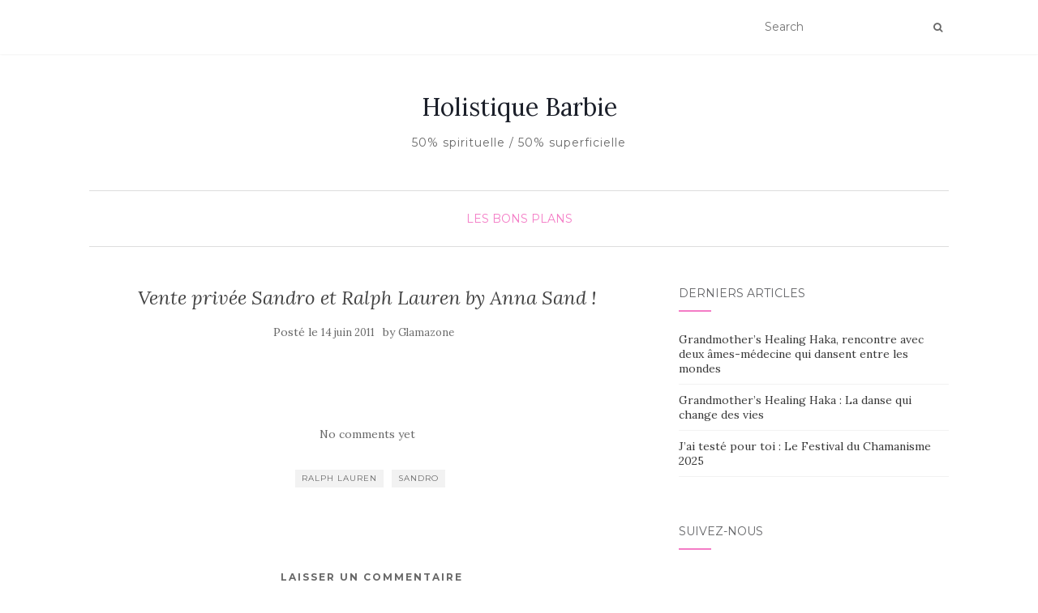

--- FILE ---
content_type: text/html; charset=UTF-8
request_url: https://www.holistiquebarbie.com/vente-privee-sandro-et-ralph-lauren-by-anna-sand/
body_size: 6329
content:
<!doctype html>
	<!--[if !IE]>
	<html class="no-js non-ie" lang="fr-FR"> <![endif]-->
	<!--[if IE 7 ]>
	<html class="no-js ie7" lang="fr-FR"> <![endif]-->
	<!--[if IE 8 ]>
	<html class="no-js ie8" lang="fr-FR"> <![endif]-->
	<!--[if IE 9 ]>
	<html class="no-js ie9" lang="fr-FR"> <![endif]-->
	<!--[if gt IE 9]><!-->
<html class="no-js" lang="fr-FR"> <!--<![endif]-->
<head>
<meta charset="UTF-8">
<meta name="viewport" content="width=device-width, initial-scale=1">
<link rel="profile" href="http://gmpg.org/xfn/11">
<link rel="pingback" href="https://www.holistiquebarbie.com/xmlrpc.php">

<title>Vente privée Sandro et Ralph Lauren by Anna Sand ! &#8211; Holistique Barbie </title>
<link rel='dns-prefetch' href='//fonts.googleapis.com' />
<link rel='dns-prefetch' href='//s.w.org' />
<link rel="alternate" type="application/rss+xml" title="Holistique Barbie  &raquo; Flux" href="https://www.holistiquebarbie.com/feed/" />
<link rel="alternate" type="application/rss+xml" title="Holistique Barbie  &raquo; Flux des commentaires" href="https://www.holistiquebarbie.com/comments/feed/" />
<link rel="alternate" type="application/rss+xml" title="Holistique Barbie  &raquo; Vente privée Sandro et Ralph Lauren by Anna Sand ! Flux des commentaires" href="https://www.holistiquebarbie.com/vente-privee-sandro-et-ralph-lauren-by-anna-sand/feed/" />
		<script type="text/javascript">
			window._wpemojiSettings = {"baseUrl":"https:\/\/s.w.org\/images\/core\/emoji\/13.0.0\/72x72\/","ext":".png","svgUrl":"https:\/\/s.w.org\/images\/core\/emoji\/13.0.0\/svg\/","svgExt":".svg","source":{"concatemoji":"https:\/\/www.holistiquebarbie.com\/wp-includes\/js\/wp-emoji-release.min.js?ver=5.5.17"}};
			!function(e,a,t){var n,r,o,i=a.createElement("canvas"),p=i.getContext&&i.getContext("2d");function s(e,t){var a=String.fromCharCode;p.clearRect(0,0,i.width,i.height),p.fillText(a.apply(this,e),0,0);e=i.toDataURL();return p.clearRect(0,0,i.width,i.height),p.fillText(a.apply(this,t),0,0),e===i.toDataURL()}function c(e){var t=a.createElement("script");t.src=e,t.defer=t.type="text/javascript",a.getElementsByTagName("head")[0].appendChild(t)}for(o=Array("flag","emoji"),t.supports={everything:!0,everythingExceptFlag:!0},r=0;r<o.length;r++)t.supports[o[r]]=function(e){if(!p||!p.fillText)return!1;switch(p.textBaseline="top",p.font="600 32px Arial",e){case"flag":return s([127987,65039,8205,9895,65039],[127987,65039,8203,9895,65039])?!1:!s([55356,56826,55356,56819],[55356,56826,8203,55356,56819])&&!s([55356,57332,56128,56423,56128,56418,56128,56421,56128,56430,56128,56423,56128,56447],[55356,57332,8203,56128,56423,8203,56128,56418,8203,56128,56421,8203,56128,56430,8203,56128,56423,8203,56128,56447]);case"emoji":return!s([55357,56424,8205,55356,57212],[55357,56424,8203,55356,57212])}return!1}(o[r]),t.supports.everything=t.supports.everything&&t.supports[o[r]],"flag"!==o[r]&&(t.supports.everythingExceptFlag=t.supports.everythingExceptFlag&&t.supports[o[r]]);t.supports.everythingExceptFlag=t.supports.everythingExceptFlag&&!t.supports.flag,t.DOMReady=!1,t.readyCallback=function(){t.DOMReady=!0},t.supports.everything||(n=function(){t.readyCallback()},a.addEventListener?(a.addEventListener("DOMContentLoaded",n,!1),e.addEventListener("load",n,!1)):(e.attachEvent("onload",n),a.attachEvent("onreadystatechange",function(){"complete"===a.readyState&&t.readyCallback()})),(n=t.source||{}).concatemoji?c(n.concatemoji):n.wpemoji&&n.twemoji&&(c(n.twemoji),c(n.wpemoji)))}(window,document,window._wpemojiSettings);
		</script>
		<style type="text/css">
img.wp-smiley,
img.emoji {
	display: inline !important;
	border: none !important;
	box-shadow: none !important;
	height: 1em !important;
	width: 1em !important;
	margin: 0 .07em !important;
	vertical-align: -0.1em !important;
	background: none !important;
	padding: 0 !important;
}
</style>
	<link rel='stylesheet' id='wp-block-library-css'  href='https://www.holistiquebarbie.com/wp-includes/css/dist/block-library/style.min.css?ver=5.5.17' type='text/css' media='all' />
<link rel='stylesheet' id='activello-bootstrap-css'  href='https://www.holistiquebarbie.com/wp-content/themes/activello/assets/css/bootstrap.min.css?ver=5.5.17' type='text/css' media='all' />
<link rel='stylesheet' id='activello-icons-css'  href='https://www.holistiquebarbie.com/wp-content/themes/activello/assets/css/font-awesome.min.css?ver=5.5.17' type='text/css' media='all' />
<link rel='stylesheet' id='activello-fonts-css'  href='//fonts.googleapis.com/css?family=Lora%3A400%2C400italic%2C700%2C700italic%7CMontserrat%3A400%2C700%7CMaven+Pro%3A400%2C700&#038;ver=5.5.17' type='text/css' media='all' />
<link rel='stylesheet' id='activello-style-css'  href='https://www.holistiquebarbie.com/wp-content/themes/activello/style.css?ver=5.5.17' type='text/css' media='all' />
<script type='text/javascript' src='https://www.holistiquebarbie.com/wp-includes/js/jquery/jquery.js?ver=1.12.4-wp' id='jquery-core-js'></script>
<script type='text/javascript' src='https://www.holistiquebarbie.com/wp-content/themes/activello/assets/js/vendor/modernizr.min.js?ver=5.5.17' id='activello-modernizr-js'></script>
<script type='text/javascript' src='https://www.holistiquebarbie.com/wp-content/themes/activello/assets/js/vendor/bootstrap.min.js?ver=5.5.17' id='activello-bootstrapjs-js'></script>
<script type='text/javascript' src='https://www.holistiquebarbie.com/wp-content/themes/activello/assets/js/functions.min.js?ver=5.5.17' id='activello-functions-js'></script>
<link rel="https://api.w.org/" href="https://www.holistiquebarbie.com/wp-json/" /><link rel="alternate" type="application/json" href="https://www.holistiquebarbie.com/wp-json/wp/v2/posts/1594" /><link rel="EditURI" type="application/rsd+xml" title="RSD" href="https://www.holistiquebarbie.com/xmlrpc.php?rsd" />
<link rel="wlwmanifest" type="application/wlwmanifest+xml" href="https://www.holistiquebarbie.com/wp-includes/wlwmanifest.xml" /> 
<link rel='prev' title='Jennyfer la tendance discount !' href='https://www.holistiquebarbie.com/jennyfer-la-tendance-discount/' />
<link rel='next' title='Coiffeur pas cher !' href='https://www.holistiquebarbie.com/coiffeur-pas-cher/' />
<meta name="generator" content="WordPress 5.5.17" />
<link rel="canonical" href="https://www.holistiquebarbie.com/vente-privee-sandro-et-ralph-lauren-by-anna-sand/" />
<link rel='shortlink' href='https://www.holistiquebarbie.com/?p=1594' />
<link rel="alternate" type="application/json+oembed" href="https://www.holistiquebarbie.com/wp-json/oembed/1.0/embed?url=https%3A%2F%2Fwww.holistiquebarbie.com%2Fvente-privee-sandro-et-ralph-lauren-by-anna-sand%2F" />
<link rel="alternate" type="text/xml+oembed" href="https://www.holistiquebarbie.com/wp-json/oembed/1.0/embed?url=https%3A%2F%2Fwww.holistiquebarbie.com%2Fvente-privee-sandro-et-ralph-lauren-by-anna-sand%2F&#038;format=xml" />
<style type="text/css">a:hover, a:focus, article.post .post-categories a:hover, article.post .post-categories a:focus, .entry-title a:hover, .entry-title a:focus, .entry-meta a:hover, .entry-meta a:focus, .entry-footer a:hover, .entry-footer a:focus, .read-more a:hover, .read-more a:focus, .social-icons a:hover, .social-icons a:focus, .flex-caption .post-categories a:hover, .flex-caption .post-categories a:focus, .flex-caption .read-more a:hover, .flex-caption .read-more a:focus, .flex-caption h2:hover, .flex-caption h2:focus-within, .comment-meta.commentmetadata a:hover, .comment-meta.commentmetadata a:focus, .post-inner-content .cat-item a:hover, .post-inner-content .cat-item a:focus, .navbar-default .navbar-nav > .active > a, .navbar-default .navbar-nav > .active > a:hover, .navbar-default .navbar-nav > .active > a:focus, .navbar-default .navbar-nav > li > a:hover, .navbar-default .navbar-nav > li > a:focus, .navbar-default .navbar-nav > .open > a, .navbar-default .navbar-nav > .open > a:hover, blockquote:before, .navbar-default .navbar-nav > .open > a:focus, .cat-title a, .single .entry-content a, .site-info a:hover, .site-info a:focus {color:#f47cc6}article.post .post-categories:after, .post-inner-content .cat-item:after, #secondary .widget-title:after, .dropdown-menu>.active>a, .dropdown-menu>.active>a:hover, .dropdown-menu>.active>a:focus {background:#f47cc6}.label-default[href]:hover, .label-default[href]:focus, .btn-default:hover, .btn-default:focus, .btn-default:active, .btn-default.active, #image-navigation .nav-previous a:hover, #image-navigation .nav-previous a:focus, #image-navigation .nav-next a:hover, #image-navigation .nav-next a:focus, .woocommerce #respond input#submit:hover, .woocommerce #respond input#submit:focus, .woocommerce a.button:hover, .woocommerce a.button:focus, .woocommerce button.button:hover, .woocommerce button.button:focus, .woocommerce input.button:hover, .woocommerce input.button:focus, .woocommerce #respond input#submit.alt:hover, .woocommerce #respond input#submit.alt:focus, .woocommerce a.button.alt:hover, .woocommerce a.button.alt:focus, .woocommerce button.button.alt:hover, .woocommerce button.button.alt:focus, .woocommerce input.button.alt:hover, .woocommerce input.button.alt:focus, .input-group-btn:last-child>.btn:hover, .input-group-btn:last-child>.btn:focus, .scroll-to-top:hover, .scroll-to-top:focus, button, html input[type=button]:hover, html input[type=button]:focus, input[type=reset]:hover, input[type=reset]:focus, .comment-list li .comment-body:after, .page-links a:hover span, .page-links a:focus span, .page-links span, input[type=submit]:hover, input[type=submit]:focus, .comment-form #submit:hover, .comment-form #submit:focus, .tagcloud a:hover, .tagcloud a:focus, .single .entry-content a:hover, .single .entry-content a:focus, .navbar-default .navbar-nav .open .dropdown-menu > li > a:hover, .dropdown-menu> li> a:hover, .dropdown-menu> li> a:focus, .navbar-default .navbar-nav .open .dropdown-menu > li > a:focus {background-color:#f47cc6; }input[type="text"]:focus, input[type="email"]:focus, input[type="tel"]:focus, input[type="url"]:focus, input[type="password"]:focus, input[type="search"]:focus, textarea:focus { outline-color: #f47cc6; }</style>	<style type="text/css">
		#social li{
			display: inline-block;
		}
		#social li,
		#social ul {
			border: 0!important;
			list-style: none;
			padding-left: 0;
			text-align: center;
		}
		#social li a[href*="twitter.com"] .fa:before,
		.fa-twitter:before {
			content: "\f099"
		}
		#social li a[href*="facebook.com"] .fa:before,
		.fa-facebook-f:before,
		.fa-facebook:before {
			content: "\f09a"
		}
		#social li a[href*="github.com"] .fa:before,
		.fa-github:before {
			content: "\f09b"
		}
		#social li a[href*="/feed"] .fa:before,
		.fa-rss:before {
			content: "\f09e"
		}
		#social li a[href*="pinterest.com"] .fa:before,
		.fa-pinterest:before {
			content: "\f0d2"
		}
		#social li a[href*="plus.google.com"] .fa:before,
		.fa-google-plus:before {
			content: "\f0d5"
		}
		#social li a[href*="linkedin.com"] .fa:before,
		.fa-linkedin:before {
			content: "\f0e1"
		}
		#social li a[href*="youtube.com"] .fa:before,
		.fa-youtube:before {
			content: "\f167"
		}
		#social li a[href*="instagram.com"] .fa:before,
		.fa-instagram:before {
			content: "\f16d"
		}
		#social li a[href*="flickr.com"] .fa:before,
		.fa-flickr:before {
			content: "\f16e"
		}
		#social li a[href*="tumblr.com"] .fa:before,
		.fa-tumblr:before {
			content: "\f173"
		}
		#social li a[href*="dribbble.com"] .fa:before,
		.fa-dribbble:before {
			content: "\f17d"
		}
		#social li a[href*="skype.com"] .fa:before,
		.fa-skype:before {
			content: "\f17e"
		}
		#social li a[href*="foursquare.com"] .fa:before,
		.fa-foursquare:before {
			content: "\f180"
		}
		#social li a[href*="vimeo.com"] .fa:before,
		.fa-vimeo-square:before {
			content: "\f194"
		}
		#social li a[href*="weheartit.com"] .fa:before,
		.fa-heart:before {
			content: "\f004"
		}
		#social li a[href*="spotify.com"] .fa:before,
		.fa-spotify:before {
			content: "\f1bc"
		}
		#social li a[href*="soundcloud.com"] .fa:before,
		.fa-soundcloud:before {
			content: "\f1be"
		}
	</style><link rel="icon" href="https://www.holistiquebarbie.com/wp-content/uploads/2020/09/cropped-HBbBb-32x32.jpg" sizes="32x32" />
<link rel="icon" href="https://www.holistiquebarbie.com/wp-content/uploads/2020/09/cropped-HBbBb-192x192.jpg" sizes="192x192" />
<link rel="apple-touch-icon" href="https://www.holistiquebarbie.com/wp-content/uploads/2020/09/cropped-HBbBb-180x180.jpg" />
<meta name="msapplication-TileImage" content="https://www.holistiquebarbie.com/wp-content/uploads/2020/09/cropped-HBbBb-270x270.jpg" />

</head>

<body class="post-template-default single single-post postid-1594 single-format-standard wp-custom-logo group-blog has-sidebar-right elementor-default">
<div id="page" class="hfeed site">

	<header id="masthead" class="site-header" role="banner">
		<nav class="navbar navbar-default" role="navigation">
			<div class="container">
				<div class="row">
					<div class="site-navigation-inner col-sm-12">
						<div class="navbar-header">
							<button type="button" class="btn navbar-toggle" data-toggle="collapse" data-target=".navbar-ex1-collapse">
								<span class="sr-only">Afficher/masquer la navigation</span>
								<span class="icon-bar"></span>
								<span class="icon-bar"></span>
								<span class="icon-bar"></span>
							</button>
						</div>
						
						<div class="nav-search"><form action="https://www.holistiquebarbie.com/" method="get"><input type="text" name="s" value="" placeholder="Search"><button type="submit" class="header-search-icon" name="submit" id="searchsubmit" value="Recherche"><i class="fa fa-search"></i></button></form>							
						</div>
					</div>
				</div>
			</div>
		</nav><!-- .site-navigation -->

		
		<div class="container">
			<div id="logo">
				<span class="site-name">
																			<a class="navbar-brand" href="https://www.holistiquebarbie.com/" title="Holistique Barbie " rel="home">Holistique Barbie </a>
									
									</span><!-- end of .site-name -->

									<div class="tagline">50% spirituelle / 50% superficielle </div>
							</div><!-- end of #logo -->

						<div id="line"></div>
					</div>

	</header><!-- #masthead -->


	<div id="content" class="site-content">

		<div class="top-section">
					</div>

		<div class="container main-content-area">

						<div class="cat-title">
				<ul class="post-categories">
	<li><a href="https://www.holistiquebarbie.com/category/bon-plan-shopping/" rel="category tag">Les bons plans</a></li></ul>			</div>
									
			<div class="row">
				<div class="main-content-inner col-sm-12 col-md-8 side-right">

	<div id="primary" class="content-area">
		<main id="main" class="site-main" role="main">

		
			
<article id="post-1594" class="post-1594 post type-post status-publish format-standard hentry category-bon-plan-shopping tag-ralph-lauren tag-sandro">
	<div class="blog-item-wrap">
		<div class="post-inner-content">
			<header class="entry-header page-header">
				<h1 class="entry-title">Vente privée Sandro et Ralph Lauren by Anna Sand !</h1>

								<div class="entry-meta">
					<span class="posted-on">Posté le <a href="https://www.holistiquebarbie.com/vente-privee-sandro-et-ralph-lauren-by-anna-sand/" rel="bookmark"><time class="entry-date published" datetime="2011-06-14T11:20:55+01:00">14 juin 2011</time><time class="updated" datetime="2012-10-29T21:16:12+01:00">29 octobre 2012</time></a></span>by <span class="author vcard"><a class="url fn n" href="https://www.holistiquebarbie.com/author/sdefblond/">Glamazone</a></span>
					
				</div><!-- .entry-meta -->
							</header><!-- .entry-header -->
			
			<a href="https://www.holistiquebarbie.com/vente-privee-sandro-et-ralph-lauren-by-anna-sand/" title="Vente privée Sandro et Ralph Lauren by Anna Sand !" >
							</a>
			
			<div class="entry-content">

				<p><img loading="lazy" class="aligncenter size-full wp-image-1595" title="ralph-lauren" src="http://missglamazone.files.wordpress.com/2011/06/ralph-lauren.jpg" alt="" width="601" height="285" /></p>
<p>&nbsp;</p>
<p><img loading="lazy" class="aligncenter size-full wp-image-1595" title="ralph-lauren" src="http://missglamazone.files.wordpress.com/2011/06/ralph-lauren.jpg" alt="" width="621" height="294" /></p>
				
								
			</div><!-- .entry-content -->
			<div class="entry-footer">
								<span class="comments-link"><a href="https://www.holistiquebarbie.com/vente-privee-sandro-et-ralph-lauren-by-anna-sand/#respond">No comments yet</a></span>
					
								<!-- tags -->
				<div class="tagcloud">

					<a href="https://www.holistiquebarbie.com/tag/ralph-lauren/">ralph lauren</a> <a href="https://www.holistiquebarbie.com/tag/sandro/">Sandro</a> 
				</div>
				<!-- end tags -->
							</div><!-- .entry-footer -->
		</div>
	</div>
</article><!-- #post-## -->

			
<div id="comments" class="comments-area">

	
	
	
	
		<div id="respond" class="comment-respond">
		<h3 id="reply-title" class="comment-reply-title">Laisser un commentaire <small><a rel="nofollow" id="cancel-comment-reply-link" href="/vente-privee-sandro-et-ralph-lauren-by-anna-sand/#respond" style="display:none;">Annuler la réponse</a></small></h3><form action="https://www.holistiquebarbie.com/wp-comments-post.php" method="post" id="commentform" class="comment-form" novalidate><textarea id="comment" name="comment" cols="45" rows="8" aria-required="true" placeholder="Commentaire"></textarea><div class="row"><div class="col-sm-4"><input id="author" name="author" type="text" value="" size="30" aria-required='true' placeholder="Entrée" /></div>
<div class="col-sm-4"><input id="email" name="email" type="text" value="" size="30" aria-required='true' placeholder="Adresse e-mail" /></div>
<div class="col-sm-4"><input id="url" name="url" type="text" value="" size="30" placeholder="Site web" /></div></div>
<p class="comment-form-cookies-consent"><input id="wp-comment-cookies-consent" name="wp-comment-cookies-consent" type="checkbox" value="yes" /> <label for="wp-comment-cookies-consent">Enregistrer mon nom, mon e-mail et mon site web dans le navigateur pour mon prochain commentaire.</label></p>
<p class="form-submit"><input name="submit" type="submit" id="submit" class="submit" value="Publier réponse" /> <input type='hidden' name='comment_post_ID' value='1594' id='comment_post_ID' />
<input type='hidden' name='comment_parent' id='comment_parent' value='0' />
</p><p style="display: none;"><input type="hidden" id="akismet_comment_nonce" name="akismet_comment_nonce" value="9e897a3485" /></p><p style="display: none !important;"><label>&#916;<textarea name="ak_hp_textarea" cols="45" rows="8" maxlength="100"></textarea></label><input type="hidden" id="ak_js_1" name="ak_js" value="246"/><script>document.getElementById( "ak_js_1" ).setAttribute( "value", ( new Date() ).getTime() );</script></p></form>	</div><!-- #respond -->
	
</div><!-- #comments -->

					<nav class="navigation post-navigation" role="navigation">
		<h1 class="screen-reader-text">Navigation d&#039;article</h1>
		<div class="nav-links">
			<div class="nav-previous"><a href="https://www.holistiquebarbie.com/jennyfer-la-tendance-discount/" rel="prev"><i class="fa fa-chevron-left"></i> Jennyfer la tendance discount !</a></div><div class="nav-next"><a href="https://www.holistiquebarbie.com/coiffeur-pas-cher/" rel="next">Coiffeur pas cher ! <i class="fa fa-chevron-right"></i></a></div>			</div><!-- .nav-links -->
			</nav><!-- .navigation -->
			
		
		</main><!-- #main -->
	</div><!-- #primary -->

</div>

		            
		<div id="secondary" class="widget-area col-sm-12 col-md-4" role="complementary">
			<div class="inner">
								
		<aside id="recent-posts-2" class="widget widget_recent_entries">
		<h3 class="widget-title">Derniers articles</h3>
		<ul>
											<li>
					<a href="https://www.holistiquebarbie.com/grandmothers-healing-haka-rencontre-avec-deux-ames-medecine-qui-dansent-entre-les-mondes/">Grandmother&rsquo;s Healing Haka, rencontre avec deux âmes-médecine qui dansent entre les mondes</a>
									</li>
											<li>
					<a href="https://www.holistiquebarbie.com/grandmothers-healing-haka-la-danse-qui-change-des-vies/">Grandmother&rsquo;s Healing Haka : La danse qui change des vies</a>
									</li>
											<li>
					<a href="https://www.holistiquebarbie.com/jai-teste-pour-toi-le-festival-du-chamanisme-2025/">J&rsquo;ai testé pour toi : Le Festival du Chamanisme 2025</a>
									</li>
					</ul>

		</aside><aside id="activello-social-6" class="widget activello-social"><h3 class="widget-title">Suivez-nous</h3>
	<!-- social icons -->
	<div class="social-icons sticky-sidebar-social">


	

	</div><!-- end social icons -->


		</aside>			</div>
		</div><!-- #secondary -->
					</div><!-- close .*-inner (main-content or sidebar, depending if sidebar is used) -->
			</div><!-- close .row -->
		</div><!-- close .container -->
	</div><!-- close .site-content -->

	<div id="footer-area">
		<footer id="colophon" class="site-footer" role="contentinfo">
			<div class="site-info container">
				<div class="row">
										<div class="copyright col-md-12">
						Les éléments présents sur ce site internet sont la propriété exclusive de Holistique Barbie. Aucune reproduction ou utilisation n’est autorisée sans l’accord préalable de l’auteur - Tous droits réservés						Thème par <a href="http://colorlib.com/" target="_blank">Colorlib</a>. Propulsé par <a href="http://wordpress.org/" target="_blank">WordPress</a>					</div>
				</div>
			</div><!-- .site-info -->
			<button class="scroll-to-top"><i class="fa fa-angle-up"></i></button><!-- .scroll-to-top -->
		</footer><!-- #colophon -->
	</div>
</div><!-- #page -->

		<script type="text/javascript">
			jQuery( document ).ready( function( $ ){
				if ( $( window ).width() >= 767 ){
					$( '.navbar-nav > li.menu-item > a' ).click( function(){
						if( $( this ).attr('target') !== '_blank' ){
							window.location = $( this ).attr( 'href' );
						}else{
							var win = window.open($( this ).attr( 'href' ), '_blank');
							win.focus();
						}
					});
				}
			});
		</script>
	<script type='text/javascript' src='https://www.holistiquebarbie.com/wp-content/themes/activello/assets/js/skip-link-focus-fix.js?ver=20140222' id='activello-skip-link-focus-fix-js'></script>
<script type='text/javascript' src='https://www.holistiquebarbie.com/wp-includes/js/comment-reply.min.js?ver=5.5.17' id='comment-reply-js'></script>
<script type='text/javascript' src='https://www.holistiquebarbie.com/wp-includes/js/wp-embed.min.js?ver=5.5.17' id='wp-embed-js'></script>
<script defer type='text/javascript' src='https://www.holistiquebarbie.com/wp-content/plugins/akismet/_inc/akismet-frontend.js?ver=1671381090' id='akismet-frontend-js'></script>

</body>
</html>
